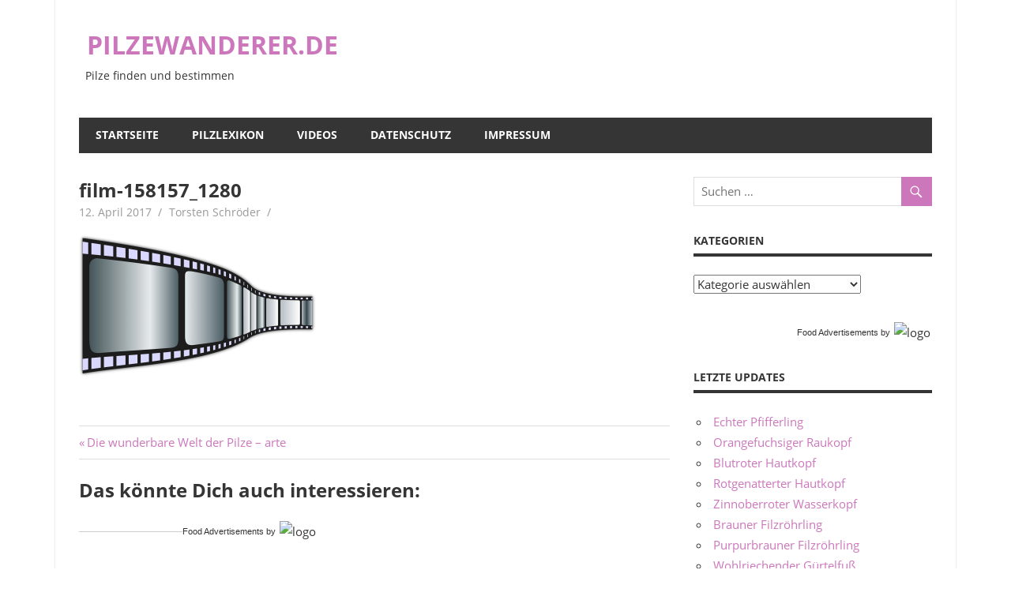

--- FILE ---
content_type: text/html; charset=UTF-8
request_url: https://www.pilzewanderer.de/die-wunderbare-welt-der-pilze-arte/film-158157_1280/
body_size: 13071
content:
<!DOCTYPE html>
<html lang="de">

<head>
<meta charset="UTF-8">
<meta name="viewport" content="width=device-width, initial-scale=1">
<link rel="profile" href="http://gmpg.org/xfn/11">
<link rel="pingback" href="https://www.pilzewanderer.de/xmlrpc.php">

<meta name='robots' content='index, follow, max-image-preview:large, max-snippet:-1, max-video-preview:-1' />

	<!-- This site is optimized with the Yoast SEO plugin v20.6 - https://yoast.com/wordpress/plugins/seo/ -->
	<title>film-158157_1280 - PILZEWANDERER.DE</title>
	<link rel="canonical" href="https://www.pilzewanderer.de/die-wunderbare-welt-der-pilze-arte/film-158157_1280/" />
	<meta property="og:locale" content="de_DE" />
	<meta property="og:type" content="article" />
	<meta property="og:title" content="film-158157_1280 - PILZEWANDERER.DE" />
	<meta property="og:url" content="https://www.pilzewanderer.de/die-wunderbare-welt-der-pilze-arte/film-158157_1280/" />
	<meta property="og:site_name" content="PILZEWANDERER.DE" />
	<meta property="og:image" content="https://www.pilzewanderer.de/die-wunderbare-welt-der-pilze-arte/film-158157_1280" />
	<meta property="og:image:width" content="1280" />
	<meta property="og:image:height" content="830" />
	<meta property="og:image:type" content="image/png" />
	<meta name="twitter:card" content="summary_large_image" />
	<script type="application/ld+json" class="yoast-schema-graph">{"@context":"https://schema.org","@graph":[{"@type":"WebPage","@id":"https://www.pilzewanderer.de/die-wunderbare-welt-der-pilze-arte/film-158157_1280/","url":"https://www.pilzewanderer.de/die-wunderbare-welt-der-pilze-arte/film-158157_1280/","name":"film-158157_1280 - PILZEWANDERER.DE","isPartOf":{"@id":"https://www.pilzewanderer.de/#website"},"primaryImageOfPage":{"@id":"https://www.pilzewanderer.de/die-wunderbare-welt-der-pilze-arte/film-158157_1280/#primaryimage"},"image":{"@id":"https://www.pilzewanderer.de/die-wunderbare-welt-der-pilze-arte/film-158157_1280/#primaryimage"},"thumbnailUrl":"https://www.pilzewanderer.de/wp-content/uploads/2017/04/film-158157_1280.png","datePublished":"2017-04-12T13:09:07+00:00","dateModified":"2017-04-12T13:09:07+00:00","breadcrumb":{"@id":"https://www.pilzewanderer.de/die-wunderbare-welt-der-pilze-arte/film-158157_1280/#breadcrumb"},"inLanguage":"de","potentialAction":[{"@type":"ReadAction","target":["https://www.pilzewanderer.de/die-wunderbare-welt-der-pilze-arte/film-158157_1280/"]}]},{"@type":"ImageObject","inLanguage":"de","@id":"https://www.pilzewanderer.de/die-wunderbare-welt-der-pilze-arte/film-158157_1280/#primaryimage","url":"https://www.pilzewanderer.de/wp-content/uploads/2017/04/film-158157_1280.png","contentUrl":"https://www.pilzewanderer.de/wp-content/uploads/2017/04/film-158157_1280.png","width":1280,"height":830},{"@type":"BreadcrumbList","@id":"https://www.pilzewanderer.de/die-wunderbare-welt-der-pilze-arte/film-158157_1280/#breadcrumb","itemListElement":[{"@type":"ListItem","position":1,"name":"Startseite","item":"https://www.pilzewanderer.de/"},{"@type":"ListItem","position":2,"name":"Die wunderbare Welt der Pilze &#8211; arte","item":"https://www.pilzewanderer.de/die-wunderbare-welt-der-pilze-arte/"},{"@type":"ListItem","position":3,"name":"film-158157_1280"}]},{"@type":"WebSite","@id":"https://www.pilzewanderer.de/#website","url":"https://www.pilzewanderer.de/","name":"PILZEWANDERER.DE","description":"Pilze finden und bestimmen","potentialAction":[{"@type":"SearchAction","target":{"@type":"EntryPoint","urlTemplate":"https://www.pilzewanderer.de/?s={search_term_string}"},"query-input":"required name=search_term_string"}],"inLanguage":"de"}]}</script>
	<!-- / Yoast SEO plugin. -->


<link rel='dns-prefetch' href='//www.youtube.com' />
<link rel='dns-prefetch' href='//s.w.org' />
<link rel="alternate" type="application/rss+xml" title="PILZEWANDERER.DE &raquo; Feed" href="https://www.pilzewanderer.de/feed/" />
<link rel="alternate" type="application/rss+xml" title="PILZEWANDERER.DE &raquo; Kommentar-Feed" href="https://www.pilzewanderer.de/comments/feed/" />
<link rel="alternate" type="application/rss+xml" title="PILZEWANDERER.DE &raquo; Kommentar-Feed zu film-158157_1280" href="https://www.pilzewanderer.de/die-wunderbare-welt-der-pilze-arte/film-158157_1280/feed/" />
<script type="text/javascript">
window._wpemojiSettings = {"baseUrl":"https:\/\/s.w.org\/images\/core\/emoji\/14.0.0\/72x72\/","ext":".png","svgUrl":"https:\/\/s.w.org\/images\/core\/emoji\/14.0.0\/svg\/","svgExt":".svg","source":{"concatemoji":"https:\/\/www.pilzewanderer.de\/wp-includes\/js\/wp-emoji-release.min.js?ver=6.0.11"}};
/*! This file is auto-generated */
!function(e,a,t){var n,r,o,i=a.createElement("canvas"),p=i.getContext&&i.getContext("2d");function s(e,t){var a=String.fromCharCode,e=(p.clearRect(0,0,i.width,i.height),p.fillText(a.apply(this,e),0,0),i.toDataURL());return p.clearRect(0,0,i.width,i.height),p.fillText(a.apply(this,t),0,0),e===i.toDataURL()}function c(e){var t=a.createElement("script");t.src=e,t.defer=t.type="text/javascript",a.getElementsByTagName("head")[0].appendChild(t)}for(o=Array("flag","emoji"),t.supports={everything:!0,everythingExceptFlag:!0},r=0;r<o.length;r++)t.supports[o[r]]=function(e){if(!p||!p.fillText)return!1;switch(p.textBaseline="top",p.font="600 32px Arial",e){case"flag":return s([127987,65039,8205,9895,65039],[127987,65039,8203,9895,65039])?!1:!s([55356,56826,55356,56819],[55356,56826,8203,55356,56819])&&!s([55356,57332,56128,56423,56128,56418,56128,56421,56128,56430,56128,56423,56128,56447],[55356,57332,8203,56128,56423,8203,56128,56418,8203,56128,56421,8203,56128,56430,8203,56128,56423,8203,56128,56447]);case"emoji":return!s([129777,127995,8205,129778,127999],[129777,127995,8203,129778,127999])}return!1}(o[r]),t.supports.everything=t.supports.everything&&t.supports[o[r]],"flag"!==o[r]&&(t.supports.everythingExceptFlag=t.supports.everythingExceptFlag&&t.supports[o[r]]);t.supports.everythingExceptFlag=t.supports.everythingExceptFlag&&!t.supports.flag,t.DOMReady=!1,t.readyCallback=function(){t.DOMReady=!0},t.supports.everything||(n=function(){t.readyCallback()},a.addEventListener?(a.addEventListener("DOMContentLoaded",n,!1),e.addEventListener("load",n,!1)):(e.attachEvent("onload",n),a.attachEvent("onreadystatechange",function(){"complete"===a.readyState&&t.readyCallback()})),(e=t.source||{}).concatemoji?c(e.concatemoji):e.wpemoji&&e.twemoji&&(c(e.twemoji),c(e.wpemoji)))}(window,document,window._wpemojiSettings);
</script>
<style type="text/css">
img.wp-smiley,
img.emoji {
	display: inline !important;
	border: none !important;
	box-shadow: none !important;
	height: 1em !important;
	width: 1em !important;
	margin: 0 0.07em !important;
	vertical-align: -0.1em !important;
	background: none !important;
	padding: 0 !important;
}
</style>
	<link rel='stylesheet' id='beetle-custom-fonts-css'  href='https://www.pilzewanderer.de/wp-content/themes/beetle/assets/css/custom-fonts.css?ver=20180413' type='text/css' media='all' />
<link rel='stylesheet' id='wp-block-library-css'  href='https://www.pilzewanderer.de/wp-includes/css/dist/block-library/style.min.css?ver=6.0.11' type='text/css' media='all' />
<link rel='stylesheet' id='wpda_youtube_gutenberg_css-css'  href='https://www.pilzewanderer.de/wp-content/plugins/youtube-video-player/admin/gutenberg/style.css?ver=6.0.11' type='text/css' media='all' />
<style id='global-styles-inline-css' type='text/css'>
body{--wp--preset--color--black: #353535;--wp--preset--color--cyan-bluish-gray: #abb8c3;--wp--preset--color--white: #ffffff;--wp--preset--color--pale-pink: #f78da7;--wp--preset--color--vivid-red: #cf2e2e;--wp--preset--color--luminous-vivid-orange: #ff6900;--wp--preset--color--luminous-vivid-amber: #fcb900;--wp--preset--color--light-green-cyan: #7bdcb5;--wp--preset--color--vivid-green-cyan: #00d084;--wp--preset--color--pale-cyan-blue: #8ed1fc;--wp--preset--color--vivid-cyan-blue: #0693e3;--wp--preset--color--vivid-purple: #9b51e0;--wp--preset--color--primary: #cc77bb;--wp--preset--color--light-gray: #f0f0f0;--wp--preset--color--dark-gray: #777777;--wp--preset--gradient--vivid-cyan-blue-to-vivid-purple: linear-gradient(135deg,rgba(6,147,227,1) 0%,rgb(155,81,224) 100%);--wp--preset--gradient--light-green-cyan-to-vivid-green-cyan: linear-gradient(135deg,rgb(122,220,180) 0%,rgb(0,208,130) 100%);--wp--preset--gradient--luminous-vivid-amber-to-luminous-vivid-orange: linear-gradient(135deg,rgba(252,185,0,1) 0%,rgba(255,105,0,1) 100%);--wp--preset--gradient--luminous-vivid-orange-to-vivid-red: linear-gradient(135deg,rgba(255,105,0,1) 0%,rgb(207,46,46) 100%);--wp--preset--gradient--very-light-gray-to-cyan-bluish-gray: linear-gradient(135deg,rgb(238,238,238) 0%,rgb(169,184,195) 100%);--wp--preset--gradient--cool-to-warm-spectrum: linear-gradient(135deg,rgb(74,234,220) 0%,rgb(151,120,209) 20%,rgb(207,42,186) 40%,rgb(238,44,130) 60%,rgb(251,105,98) 80%,rgb(254,248,76) 100%);--wp--preset--gradient--blush-light-purple: linear-gradient(135deg,rgb(255,206,236) 0%,rgb(152,150,240) 100%);--wp--preset--gradient--blush-bordeaux: linear-gradient(135deg,rgb(254,205,165) 0%,rgb(254,45,45) 50%,rgb(107,0,62) 100%);--wp--preset--gradient--luminous-dusk: linear-gradient(135deg,rgb(255,203,112) 0%,rgb(199,81,192) 50%,rgb(65,88,208) 100%);--wp--preset--gradient--pale-ocean: linear-gradient(135deg,rgb(255,245,203) 0%,rgb(182,227,212) 50%,rgb(51,167,181) 100%);--wp--preset--gradient--electric-grass: linear-gradient(135deg,rgb(202,248,128) 0%,rgb(113,206,126) 100%);--wp--preset--gradient--midnight: linear-gradient(135deg,rgb(2,3,129) 0%,rgb(40,116,252) 100%);--wp--preset--duotone--dark-grayscale: url('#wp-duotone-dark-grayscale');--wp--preset--duotone--grayscale: url('#wp-duotone-grayscale');--wp--preset--duotone--purple-yellow: url('#wp-duotone-purple-yellow');--wp--preset--duotone--blue-red: url('#wp-duotone-blue-red');--wp--preset--duotone--midnight: url('#wp-duotone-midnight');--wp--preset--duotone--magenta-yellow: url('#wp-duotone-magenta-yellow');--wp--preset--duotone--purple-green: url('#wp-duotone-purple-green');--wp--preset--duotone--blue-orange: url('#wp-duotone-blue-orange');--wp--preset--font-size--small: 13px;--wp--preset--font-size--medium: 20px;--wp--preset--font-size--large: 36px;--wp--preset--font-size--x-large: 42px;}.has-black-color{color: var(--wp--preset--color--black) !important;}.has-cyan-bluish-gray-color{color: var(--wp--preset--color--cyan-bluish-gray) !important;}.has-white-color{color: var(--wp--preset--color--white) !important;}.has-pale-pink-color{color: var(--wp--preset--color--pale-pink) !important;}.has-vivid-red-color{color: var(--wp--preset--color--vivid-red) !important;}.has-luminous-vivid-orange-color{color: var(--wp--preset--color--luminous-vivid-orange) !important;}.has-luminous-vivid-amber-color{color: var(--wp--preset--color--luminous-vivid-amber) !important;}.has-light-green-cyan-color{color: var(--wp--preset--color--light-green-cyan) !important;}.has-vivid-green-cyan-color{color: var(--wp--preset--color--vivid-green-cyan) !important;}.has-pale-cyan-blue-color{color: var(--wp--preset--color--pale-cyan-blue) !important;}.has-vivid-cyan-blue-color{color: var(--wp--preset--color--vivid-cyan-blue) !important;}.has-vivid-purple-color{color: var(--wp--preset--color--vivid-purple) !important;}.has-black-background-color{background-color: var(--wp--preset--color--black) !important;}.has-cyan-bluish-gray-background-color{background-color: var(--wp--preset--color--cyan-bluish-gray) !important;}.has-white-background-color{background-color: var(--wp--preset--color--white) !important;}.has-pale-pink-background-color{background-color: var(--wp--preset--color--pale-pink) !important;}.has-vivid-red-background-color{background-color: var(--wp--preset--color--vivid-red) !important;}.has-luminous-vivid-orange-background-color{background-color: var(--wp--preset--color--luminous-vivid-orange) !important;}.has-luminous-vivid-amber-background-color{background-color: var(--wp--preset--color--luminous-vivid-amber) !important;}.has-light-green-cyan-background-color{background-color: var(--wp--preset--color--light-green-cyan) !important;}.has-vivid-green-cyan-background-color{background-color: var(--wp--preset--color--vivid-green-cyan) !important;}.has-pale-cyan-blue-background-color{background-color: var(--wp--preset--color--pale-cyan-blue) !important;}.has-vivid-cyan-blue-background-color{background-color: var(--wp--preset--color--vivid-cyan-blue) !important;}.has-vivid-purple-background-color{background-color: var(--wp--preset--color--vivid-purple) !important;}.has-black-border-color{border-color: var(--wp--preset--color--black) !important;}.has-cyan-bluish-gray-border-color{border-color: var(--wp--preset--color--cyan-bluish-gray) !important;}.has-white-border-color{border-color: var(--wp--preset--color--white) !important;}.has-pale-pink-border-color{border-color: var(--wp--preset--color--pale-pink) !important;}.has-vivid-red-border-color{border-color: var(--wp--preset--color--vivid-red) !important;}.has-luminous-vivid-orange-border-color{border-color: var(--wp--preset--color--luminous-vivid-orange) !important;}.has-luminous-vivid-amber-border-color{border-color: var(--wp--preset--color--luminous-vivid-amber) !important;}.has-light-green-cyan-border-color{border-color: var(--wp--preset--color--light-green-cyan) !important;}.has-vivid-green-cyan-border-color{border-color: var(--wp--preset--color--vivid-green-cyan) !important;}.has-pale-cyan-blue-border-color{border-color: var(--wp--preset--color--pale-cyan-blue) !important;}.has-vivid-cyan-blue-border-color{border-color: var(--wp--preset--color--vivid-cyan-blue) !important;}.has-vivid-purple-border-color{border-color: var(--wp--preset--color--vivid-purple) !important;}.has-vivid-cyan-blue-to-vivid-purple-gradient-background{background: var(--wp--preset--gradient--vivid-cyan-blue-to-vivid-purple) !important;}.has-light-green-cyan-to-vivid-green-cyan-gradient-background{background: var(--wp--preset--gradient--light-green-cyan-to-vivid-green-cyan) !important;}.has-luminous-vivid-amber-to-luminous-vivid-orange-gradient-background{background: var(--wp--preset--gradient--luminous-vivid-amber-to-luminous-vivid-orange) !important;}.has-luminous-vivid-orange-to-vivid-red-gradient-background{background: var(--wp--preset--gradient--luminous-vivid-orange-to-vivid-red) !important;}.has-very-light-gray-to-cyan-bluish-gray-gradient-background{background: var(--wp--preset--gradient--very-light-gray-to-cyan-bluish-gray) !important;}.has-cool-to-warm-spectrum-gradient-background{background: var(--wp--preset--gradient--cool-to-warm-spectrum) !important;}.has-blush-light-purple-gradient-background{background: var(--wp--preset--gradient--blush-light-purple) !important;}.has-blush-bordeaux-gradient-background{background: var(--wp--preset--gradient--blush-bordeaux) !important;}.has-luminous-dusk-gradient-background{background: var(--wp--preset--gradient--luminous-dusk) !important;}.has-pale-ocean-gradient-background{background: var(--wp--preset--gradient--pale-ocean) !important;}.has-electric-grass-gradient-background{background: var(--wp--preset--gradient--electric-grass) !important;}.has-midnight-gradient-background{background: var(--wp--preset--gradient--midnight) !important;}.has-small-font-size{font-size: var(--wp--preset--font-size--small) !important;}.has-medium-font-size{font-size: var(--wp--preset--font-size--medium) !important;}.has-large-font-size{font-size: var(--wp--preset--font-size--large) !important;}.has-x-large-font-size{font-size: var(--wp--preset--font-size--x-large) !important;}
</style>
<link rel='stylesheet' id='beetle-stylesheet-css'  href='https://www.pilzewanderer.de/wp-content/themes/beetle/style.css?ver=1.6.5' type='text/css' media='all' />
<link rel='stylesheet' id='genericons-css'  href='https://www.pilzewanderer.de/wp-content/themes/beetle/assets/genericons/genericons.css?ver=3.4.1' type='text/css' media='all' />
<link rel='stylesheet' id='dashicons-css'  href='https://www.pilzewanderer.de/wp-includes/css/dashicons.min.css?ver=6.0.11' type='text/css' media='all' />
<link rel='stylesheet' id='thickbox-css'  href='https://www.pilzewanderer.de/wp-includes/js/thickbox/thickbox.css?ver=6.0.11' type='text/css' media='all' />
<link rel='stylesheet' id='front_end_youtube_style-css'  href='https://www.pilzewanderer.de/wp-content/plugins/youtube-video-player/front_end/styles/baze_styles_youtube.css?ver=6.0.11' type='text/css' media='all' />
<!--n2css--><!--n2js--><script>window.gdprAppliesGlobally=true;if(!("cmp_id" in window)||window.cmp_id<1){window.cmp_id=0}if(!("cmp_cdid" in window)){window.cmp_cdid="bc167562a6f5"}if(!("cmp_params" in window)){window.cmp_params=""}if(!("cmp_host" in window)){window.cmp_host="delivery.consentmanager.net"}if(!("cmp_cdn" in window)){window.cmp_cdn="cdn.consentmanager.net"}if(!("cmp_proto" in window)){window.cmp_proto="https:"}if(!("cmp_codesrc" in window)){window.cmp_codesrc="10"}window.cmp_getsupportedLangs=function(){var b=["DE","EN","FR","IT","NO","DA","FI","ES","PT","RO","BG","ET","EL","GA","HR","LV","LT","MT","NL","PL","SV","SK","SL","CS","HU","RU","SR","ZH","TR","UK","AR","BS"];if("cmp_customlanguages" in window){for(var a=0;a<window.cmp_customlanguages.length;a++){b.push(window.cmp_customlanguages[a].l.toUpperCase())}}return b};window.cmp_getRTLLangs=function(){var a=["AR"];if("cmp_customlanguages" in window){for(var b=0;b<window.cmp_customlanguages.length;b++){if("r" in window.cmp_customlanguages[b]&&window.cmp_customlanguages[b].r){a.push(window.cmp_customlanguages[b].l)}}}return a};window.cmp_getlang=function(j){if(typeof(j)!="boolean"){j=true}if(j&&typeof(cmp_getlang.usedlang)=="string"&&cmp_getlang.usedlang!==""){return cmp_getlang.usedlang}var g=window.cmp_getsupportedLangs();var c=[];var f=location.hash;var e=location.search;var a="languages" in navigator?navigator.languages:[];if(f.indexOf("cmplang=")!=-1){c.push(f.substr(f.indexOf("cmplang=")+8,2).toUpperCase())}else{if(e.indexOf("cmplang=")!=-1){c.push(e.substr(e.indexOf("cmplang=")+8,2).toUpperCase())}else{if("cmp_setlang" in window&&window.cmp_setlang!=""){c.push(window.cmp_setlang.toUpperCase())}else{if(a.length>0){for(var d=0;d<a.length;d++){c.push(a[d])}}}}}if("language" in navigator){c.push(navigator.language)}if("userLanguage" in navigator){c.push(navigator.userLanguage)}var h="";for(var d=0;d<c.length;d++){var b=c[d].toUpperCase();if(g.indexOf(b)!=-1){h=b;break}if(b.indexOf("-")!=-1){b=b.substr(0,2)}if(g.indexOf(b)!=-1){h=b;break}}if(h==""&&typeof(cmp_getlang.defaultlang)=="string"&&cmp_getlang.defaultlang!==""){return cmp_getlang.defaultlang}else{if(h==""){h="EN"}}h=h.toUpperCase();return h};(function(){var n=document;var p=n.getElementsByTagName;var q=window;var f="";var b="_en";if("cmp_getlang" in q){f=q.cmp_getlang().toLowerCase();if("cmp_customlanguages" in q){for(var h=0;h<q.cmp_customlanguages.length;h++){if(q.cmp_customlanguages[h].l.toUpperCase()==f.toUpperCase()){f="en";break}}}b="_"+f}function g(i,e){var t="";i+="=";var s=i.length;var d=location;if(d.hash.indexOf(i)!=-1){t=d.hash.substr(d.hash.indexOf(i)+s,9999)}else{if(d.search.indexOf(i)!=-1){t=d.search.substr(d.search.indexOf(i)+s,9999)}else{return e}}if(t.indexOf("&")!=-1){t=t.substr(0,t.indexOf("&"))}return t}var j=("cmp_proto" in q)?q.cmp_proto:"https:";if(j!="http:"&&j!="https:"){j="https:"}var k=("cmp_ref" in q)?q.cmp_ref:location.href;var r=n.createElement("script");r.setAttribute("data-cmp-ab","1");var c=g("cmpdesign","cmp_design" in q?q.cmp_design:"");var a=g("cmpregulationkey","cmp_regulationkey" in q?q.cmp_regulationkey:"");var o=g("cmpatt","cmp_att" in q?q.cmp_att:"");r.src=j+"//"+q.cmp_host+"/delivery/cmp.php?"+("cmp_id" in q&&q.cmp_id>0?"id="+q.cmp_id:"")+("cmp_cdid" in q?"&cdid="+q.cmp_cdid:"")+"&h="+encodeURIComponent(k)+(c!=""?"&cmpdesign="+encodeURIComponent(c):"")+(a!=""?"&cmpregulationkey="+encodeURIComponent(a):"")+(o!=""?"&cmpatt="+encodeURIComponent(o):"")+("cmp_params" in q?"&"+q.cmp_params:"")+(n.cookie.length>0?"&__cmpfcc=1":"")+"&l="+f.toLowerCase()+"&o="+(new Date()).getTime();r.type="text/javascript";r.async=true;if(n.currentScript&&n.currentScript.parentElement){n.currentScript.parentElement.appendChild(r)}else{if(n.body){n.body.appendChild(r)}else{var m=p("body");if(m.length==0){m=p("div")}if(m.length==0){m=p("span")}if(m.length==0){m=p("ins")}if(m.length==0){m=p("script")}if(m.length==0){m=p("head")}if(m.length>0){m[0].appendChild(r)}}}var r=n.createElement("script");r.src=j+"//"+q.cmp_cdn+"/delivery/js/cmp"+b+".min.js";r.type="text/javascript";r.setAttribute("data-cmp-ab","1");r.async=true;if(n.currentScript&&n.currentScript.parentElement){n.currentScript.parentElement.appendChild(r)}else{if(n.body){n.body.appendChild(r)}else{var m=p("body");if(m.length==0){m=p("div")}if(m.length==0){m=p("span")}if(m.length==0){m=p("ins")}if(m.length==0){m=p("script")}if(m.length==0){m=p("head")}if(m.length>0){m[0].appendChild(r)}}}})();window.cmp_addFrame=function(b){if(!window.frames[b]){if(document.body){var a=document.createElement("iframe");a.style.cssText="display:none";if("cmp_cdn" in window&&"cmp_ultrablocking" in window&&window.cmp_ultrablocking>0){a.src="//"+window.cmp_cdn+"/delivery/empty.html"}a.name=b;document.body.appendChild(a)}else{window.setTimeout(window.cmp_addFrame,10,b)}}};window.cmp_rc=function(h){var b=document.cookie;var f="";var d=0;while(b!=""&&d<100){d++;while(b.substr(0,1)==" "){b=b.substr(1,b.length)}var g=b.substring(0,b.indexOf("="));if(b.indexOf(";")!=-1){var c=b.substring(b.indexOf("=")+1,b.indexOf(";"))}else{var c=b.substr(b.indexOf("=")+1,b.length)}if(h==g){f=c}var e=b.indexOf(";")+1;if(e==0){e=b.length}b=b.substring(e,b.length)}return(f)};window.cmp_stub=function(){var a=arguments;__cmp.a=__cmp.a||[];if(!a.length){return __cmp.a}else{if(a[0]==="ping"){if(a[1]===2){a[2]({gdprApplies:gdprAppliesGlobally,cmpLoaded:false,cmpStatus:"stub",displayStatus:"hidden",apiVersion:"2.0",cmpId:31},true)}else{a[2](false,true)}}else{if(a[0]==="getUSPData"){a[2]({version:1,uspString:window.cmp_rc("")},true)}else{if(a[0]==="getTCData"){__cmp.a.push([].slice.apply(a))}else{if(a[0]==="addEventListener"||a[0]==="removeEventListener"){__cmp.a.push([].slice.apply(a))}else{if(a.length==4&&a[3]===false){a[2]({},false)}else{__cmp.a.push([].slice.apply(a))}}}}}}};window.cmp_gppstub=function(){var a=arguments;__gpp.q=__gpp.q||[];if(!a.length){return __gpp.q}var g=a[0];var f=a.length>1?a[1]:null;var e=a.length>2?a[2]:null;if(g==="ping"){return{gppVersion:"1.0",cmpStatus:"stub",cmpDisplayStatus:"hidden",apiSupport:["tcfeuv2","tcfva","usnat"],currentAPI:"",cmpId:31}}else{if(g==="addEventListener"){__gpp.e=__gpp.e||[];if(!("lastId" in __gpp)){__gpp.lastId=0}__gpp.lastId++;var c=__gpp.lastId;__gpp.e.push({id:c,callback:f});return{eventName:"listenerRegistered",listenerId:c,data:true,pingData:{gppVersion:"1.0",cmpStatus:"stub",cmpDisplayStatus:"hidden",apiSupport:[],currentAPI:"",cmpId:31}}}else{if(g==="removeEventListener"){var h=false;__gpp.e=__gpp.e||[];for(var d=0;d<__gpp.e.length;d++){if(__gpp.e[d].id==e){__gpp.e[d].splice(d,1);h=true;break}}return{eventName:"listenerRemoved",listenerId:e,data:h}}else{if(g==="hasSection"||g==="getSection"||g==="getField"||g==="getGPPString"){return null}else{__gpp.q.push([].slice.apply(a))}}}}};window.cmp_msghandler=function(d){var a=typeof d.data==="string";try{var c=a?JSON.parse(d.data):d.data}catch(f){var c=null}if(typeof(c)==="object"&&c!==null&&"__cmpCall" in c){var b=c.__cmpCall;window.__cmp(b.command,b.parameter,function(h,g){var e={__cmpReturn:{returnValue:h,success:g,callId:b.callId}};d.source.postMessage(a?JSON.stringify(e):e,"*")})}if(typeof(c)==="object"&&c!==null&&"__uspapiCall" in c){var b=c.__uspapiCall;window.__uspapi(b.command,b.version,function(h,g){var e={__uspapiReturn:{returnValue:h,success:g,callId:b.callId}};d.source.postMessage(a?JSON.stringify(e):e,"*")})}if(typeof(c)==="object"&&c!==null&&"__tcfapiCall" in c){var b=c.__tcfapiCall;window.__tcfapi(b.command,b.version,function(h,g){var e={__tcfapiReturn:{returnValue:h,success:g,callId:b.callId}};d.source.postMessage(a?JSON.stringify(e):e,"*")},b.parameter)}if(typeof(c)==="object"&&c!==null&&"__gppCall" in c){var b=c.__gppCall;window.__gpp(b.command,function(h,g){var e={__gppReturn:{returnValue:h,success:g,callId:b.callId}};d.source.postMessage(a?JSON.stringify(e):e,"*")},b.parameter,"version" in b?b.version:1)}};window.cmp_setStub=function(a){if(!(a in window)||(typeof(window[a])!=="function"&&typeof(window[a])!=="object"&&(typeof(window[a])==="undefined"||window[a]!==null))){window[a]=window.cmp_stub;window[a].msgHandler=window.cmp_msghandler;window.addEventListener("message",window.cmp_msghandler,false)}};window.cmp_setGppStub=function(a){if(!(a in window)||(typeof(window[a])!=="function"&&typeof(window[a])!=="object"&&(typeof(window[a])==="undefined"||window[a]!==null))){window[a]=window.cmp_gppstub;window[a].msgHandler=window.cmp_msghandler;window.addEventListener("message",window.cmp_msghandler,false)}};window.cmp_addFrame("__cmpLocator");if(!("cmp_disableusp" in window)||!window.cmp_disableusp){window.cmp_addFrame("__uspapiLocator")}if(!("cmp_disabletcf" in window)||!window.cmp_disabletcf){window.cmp_addFrame("__tcfapiLocator")}if(!("cmp_disablegpp" in window)||!window.cmp_disablegpp){window.cmp_addFrame("__gppLocator")}window.cmp_setStub("__cmp");if(!("cmp_disabletcf" in window)||!window.cmp_disabletcf){window.cmp_setStub("__tcfapi")}if(!("cmp_disableusp" in window)||!window.cmp_disableusp){window.cmp_setStub("__uspapi")}if(!("cmp_disablegpp" in window)||!window.cmp_disablegpp){window.cmp_setGppStub("__gpp")};</script><!--[if lt IE 9]>
<script type='text/javascript' src='https://www.pilzewanderer.de/wp-content/themes/beetle/assets/js/html5shiv.min.js?ver=3.7.3' id='html5shiv-js'></script>
<![endif]-->
<script type='text/javascript' src='https://www.pilzewanderer.de/wp-includes/js/jquery/jquery.min.js?ver=3.6.0' id='jquery-core-js'></script>
<script type='text/javascript' src='https://www.pilzewanderer.de/wp-includes/js/jquery/jquery-migrate.min.js?ver=3.3.2' id='jquery-migrate-js'></script>
<script type='text/javascript' id='beetle-jquery-navigation-js-extra'>
/* <![CDATA[ */
var beetle_menu_title = "Men\u00fc";
/* ]]> */
</script>
<script type='text/javascript' src='https://www.pilzewanderer.de/wp-content/themes/beetle/assets/js/navigation.js?ver=20160719' id='beetle-jquery-navigation-js'></script>
<script type='text/javascript' src='https://www.pilzewanderer.de/wp-content/plugins/youtube-video-player/front_end/scripts/youtube_embed_front_end.js?ver=6.0.11' id='youtube_front_end_api_js-js'></script>
<script type='text/javascript' src='https://www.youtube.com/iframe_api?ver=6.0.11' id='youtube_api_js-js'></script>
<link rel="https://api.w.org/" href="https://www.pilzewanderer.de/wp-json/" /><link rel="alternate" type="application/json" href="https://www.pilzewanderer.de/wp-json/wp/v2/media/813" /><link rel="EditURI" type="application/rsd+xml" title="RSD" href="https://www.pilzewanderer.de/xmlrpc.php?rsd" />
<link rel="wlwmanifest" type="application/wlwmanifest+xml" href="https://www.pilzewanderer.de/wp-includes/wlwmanifest.xml" /> 
<meta name="generator" content="WordPress 6.0.11" />
<link rel='shortlink' href='https://www.pilzewanderer.de/?p=813' />
<link rel="alternate" type="application/json+oembed" href="https://www.pilzewanderer.de/wp-json/oembed/1.0/embed?url=https%3A%2F%2Fwww.pilzewanderer.de%2Fdie-wunderbare-welt-der-pilze-arte%2Ffilm-158157_1280%2F" />
<link rel="alternate" type="text/xml+oembed" href="https://www.pilzewanderer.de/wp-json/oembed/1.0/embed?url=https%3A%2F%2Fwww.pilzewanderer.de%2Fdie-wunderbare-welt-der-pilze-arte%2Ffilm-158157_1280%2F&#038;format=xml" />

<link rel="stylesheet" href="https://www.pilzewanderer.de/wp-content/plugins/count-per-day/counter.css" type="text/css" />
<style type="text/css">.recentcomments a{display:inline !important;padding:0 !important;margin:0 !important;}</style>		<style type="text/css" id="wp-custom-css">
			#HalfpageCT{
       position: absolute;
       top: 0px;
       left: 0px;
       width: 100%;
       height: 0px;
       }	

       #HalfpageCT>div {
       margin: auto;
       width: 0px;
       height: 0px;
       }

	#Halfpage {
	position: relative;
	top: 50px;
	width: 300px;
	left: 570px;
}		</style>
			
<script type="text/javascript">
    function mga() {
        setTimeout(function() {
            adition.srq.push(function(api) {
                api.load(MGA_presentSlots).completeRendering();
            });
            mga();
        }, 35000);
    }
    document.addEventListener("DOMContentLoaded", mga);
</script>

<script defer type="text/javascript" src="//bcdn.grmtas.com/pub/ga_pub_18630.js"></script>	
	
<div id="76146-6"><script src="//ads.themoneytizer.com/s/gen.js?type=6"></script><script src="//ads.themoneytizer.com/s/requestform.js?siteId=76146&formatId=6" ></script></div>
<div id="76146-11"><script src="//ads.themoneytizer.com/s/gen.js?type=11"></script><script src="//ads.themoneytizer.com/s/requestform.js?siteId=76146&formatId=11"></script></div>
	
</head>

<body class="attachment attachment-template-default single single-attachment postid-813 attachmentid-813 attachment-png wp-embed-responsive">
	


	
	
<svg xmlns="http://www.w3.org/2000/svg" viewBox="0 0 0 0" width="0" height="0" focusable="false" role="none" style="visibility: hidden; position: absolute; left: -9999px; overflow: hidden;" ><defs><filter id="wp-duotone-dark-grayscale"><feColorMatrix color-interpolation-filters="sRGB" type="matrix" values=" .299 .587 .114 0 0 .299 .587 .114 0 0 .299 .587 .114 0 0 .299 .587 .114 0 0 " /><feComponentTransfer color-interpolation-filters="sRGB" ><feFuncR type="table" tableValues="0 0.49803921568627" /><feFuncG type="table" tableValues="0 0.49803921568627" /><feFuncB type="table" tableValues="0 0.49803921568627" /><feFuncA type="table" tableValues="1 1" /></feComponentTransfer><feComposite in2="SourceGraphic" operator="in" /></filter></defs></svg><svg xmlns="http://www.w3.org/2000/svg" viewBox="0 0 0 0" width="0" height="0" focusable="false" role="none" style="visibility: hidden; position: absolute; left: -9999px; overflow: hidden;" ><defs><filter id="wp-duotone-grayscale"><feColorMatrix color-interpolation-filters="sRGB" type="matrix" values=" .299 .587 .114 0 0 .299 .587 .114 0 0 .299 .587 .114 0 0 .299 .587 .114 0 0 " /><feComponentTransfer color-interpolation-filters="sRGB" ><feFuncR type="table" tableValues="0 1" /><feFuncG type="table" tableValues="0 1" /><feFuncB type="table" tableValues="0 1" /><feFuncA type="table" tableValues="1 1" /></feComponentTransfer><feComposite in2="SourceGraphic" operator="in" /></filter></defs></svg><svg xmlns="http://www.w3.org/2000/svg" viewBox="0 0 0 0" width="0" height="0" focusable="false" role="none" style="visibility: hidden; position: absolute; left: -9999px; overflow: hidden;" ><defs><filter id="wp-duotone-purple-yellow"><feColorMatrix color-interpolation-filters="sRGB" type="matrix" values=" .299 .587 .114 0 0 .299 .587 .114 0 0 .299 .587 .114 0 0 .299 .587 .114 0 0 " /><feComponentTransfer color-interpolation-filters="sRGB" ><feFuncR type="table" tableValues="0.54901960784314 0.98823529411765" /><feFuncG type="table" tableValues="0 1" /><feFuncB type="table" tableValues="0.71764705882353 0.25490196078431" /><feFuncA type="table" tableValues="1 1" /></feComponentTransfer><feComposite in2="SourceGraphic" operator="in" /></filter></defs></svg><svg xmlns="http://www.w3.org/2000/svg" viewBox="0 0 0 0" width="0" height="0" focusable="false" role="none" style="visibility: hidden; position: absolute; left: -9999px; overflow: hidden;" ><defs><filter id="wp-duotone-blue-red"><feColorMatrix color-interpolation-filters="sRGB" type="matrix" values=" .299 .587 .114 0 0 .299 .587 .114 0 0 .299 .587 .114 0 0 .299 .587 .114 0 0 " /><feComponentTransfer color-interpolation-filters="sRGB" ><feFuncR type="table" tableValues="0 1" /><feFuncG type="table" tableValues="0 0.27843137254902" /><feFuncB type="table" tableValues="0.5921568627451 0.27843137254902" /><feFuncA type="table" tableValues="1 1" /></feComponentTransfer><feComposite in2="SourceGraphic" operator="in" /></filter></defs></svg><svg xmlns="http://www.w3.org/2000/svg" viewBox="0 0 0 0" width="0" height="0" focusable="false" role="none" style="visibility: hidden; position: absolute; left: -9999px; overflow: hidden;" ><defs><filter id="wp-duotone-midnight"><feColorMatrix color-interpolation-filters="sRGB" type="matrix" values=" .299 .587 .114 0 0 .299 .587 .114 0 0 .299 .587 .114 0 0 .299 .587 .114 0 0 " /><feComponentTransfer color-interpolation-filters="sRGB" ><feFuncR type="table" tableValues="0 0" /><feFuncG type="table" tableValues="0 0.64705882352941" /><feFuncB type="table" tableValues="0 1" /><feFuncA type="table" tableValues="1 1" /></feComponentTransfer><feComposite in2="SourceGraphic" operator="in" /></filter></defs></svg><svg xmlns="http://www.w3.org/2000/svg" viewBox="0 0 0 0" width="0" height="0" focusable="false" role="none" style="visibility: hidden; position: absolute; left: -9999px; overflow: hidden;" ><defs><filter id="wp-duotone-magenta-yellow"><feColorMatrix color-interpolation-filters="sRGB" type="matrix" values=" .299 .587 .114 0 0 .299 .587 .114 0 0 .299 .587 .114 0 0 .299 .587 .114 0 0 " /><feComponentTransfer color-interpolation-filters="sRGB" ><feFuncR type="table" tableValues="0.78039215686275 1" /><feFuncG type="table" tableValues="0 0.94901960784314" /><feFuncB type="table" tableValues="0.35294117647059 0.47058823529412" /><feFuncA type="table" tableValues="1 1" /></feComponentTransfer><feComposite in2="SourceGraphic" operator="in" /></filter></defs></svg><svg xmlns="http://www.w3.org/2000/svg" viewBox="0 0 0 0" width="0" height="0" focusable="false" role="none" style="visibility: hidden; position: absolute; left: -9999px; overflow: hidden;" ><defs><filter id="wp-duotone-purple-green"><feColorMatrix color-interpolation-filters="sRGB" type="matrix" values=" .299 .587 .114 0 0 .299 .587 .114 0 0 .299 .587 .114 0 0 .299 .587 .114 0 0 " /><feComponentTransfer color-interpolation-filters="sRGB" ><feFuncR type="table" tableValues="0.65098039215686 0.40392156862745" /><feFuncG type="table" tableValues="0 1" /><feFuncB type="table" tableValues="0.44705882352941 0.4" /><feFuncA type="table" tableValues="1 1" /></feComponentTransfer><feComposite in2="SourceGraphic" operator="in" /></filter></defs></svg><svg xmlns="http://www.w3.org/2000/svg" viewBox="0 0 0 0" width="0" height="0" focusable="false" role="none" style="visibility: hidden; position: absolute; left: -9999px; overflow: hidden;" ><defs><filter id="wp-duotone-blue-orange"><feColorMatrix color-interpolation-filters="sRGB" type="matrix" values=" .299 .587 .114 0 0 .299 .587 .114 0 0 .299 .587 .114 0 0 .299 .587 .114 0 0 " /><feComponentTransfer color-interpolation-filters="sRGB" ><feFuncR type="table" tableValues="0.098039215686275 1" /><feFuncG type="table" tableValues="0 0.66274509803922" /><feFuncB type="table" tableValues="0.84705882352941 0.41960784313725" /><feFuncA type="table" tableValues="1 1" /></feComponentTransfer><feComposite in2="SourceGraphic" operator="in" /></filter></defs></svg>
	<div id="page" class="hfeed site">

		<a class="skip-link screen-reader-text" href="#content">Zum Inhalt springen</a>

		
		<header id="masthead" class="site-header clearfix" role="banner">

			<div class="header-main container clearfix">

				<div id="logo" class="site-branding clearfix">

										
			<p class="site-title"><a href="https://www.pilzewanderer.de/" rel="home">PILZEWANDERER.DE</a></p>

							
			<p class="site-description">Pilze finden und bestimmen</p>

		
				</div><!-- .site-branding -->

				<div class="header-widgets clearfix">

					<aside id="custom_html-10" class="widget_text header-widget widget_custom_html"><div class="textwidget custom-html-widget"><center><div id="ga_36371204"> </div></center></div></aside>
				</div><!-- .header-widgets -->

			</div><!-- .header-main -->

			<div id="main-navigation-wrap" class="primary-navigation-wrap container">

				<nav id="main-navigation" class="primary-navigation navigation clearfix" role="navigation">
					<ul id="menu-menu-1" class="main-navigation-menu"><li id="menu-item-27" class="menu-item menu-item-type-custom menu-item-object-custom menu-item-home menu-item-27"><a href="http://www.pilzewanderer.de/">Startseite</a></li>
<li id="menu-item-125" class="menu-item menu-item-type-taxonomy menu-item-object-category menu-item-125"><a href="https://www.pilzewanderer.de/category/pilzlexikon/">Pilzlexikon</a></li>
<li id="menu-item-771" class="menu-item menu-item-type-taxonomy menu-item-object-category menu-item-771"><a href="https://www.pilzewanderer.de/category/videos/">Videos</a></li>
<li id="menu-item-15870" class="menu-item menu-item-type-post_type menu-item-object-page menu-item-15870"><a href="https://www.pilzewanderer.de/datenschutz/">Datenschutz</a></li>
<li id="menu-item-88" class="menu-item menu-item-type-post_type menu-item-object-page menu-item-88"><a href="https://www.pilzewanderer.de/impressum/">Impressum</a></li>
</ul>				</nav><!-- #main-navigation -->

			</div>

		</header><!-- #masthead -->

		
		<div id="content" class="site-content container clearfix">

			
	<section id="primary" class="content-area">
		<main id="main" class="site-main" role="main">
				
		
<article id="post-813" class="post-813 attachment type-attachment status-inherit hentry">

	<header class="entry-header">

		<h1 class="entry-title">film-158157_1280</h1>
		<div class="entry-meta"><span class="meta-date"><a href="https://www.pilzewanderer.de/die-wunderbare-welt-der-pilze-arte/film-158157_1280/" title="15:09" rel="bookmark"><time class="entry-date published updated" datetime="2017-04-12T15:09:07+02:00">12. April 2017</time></a></span><span class="meta-author"> <span class="author vcard"><a class="url fn n" href="https://www.pilzewanderer.de/author/torsten/" title="Alle Beiträge von Torsten Schröder anzeigen" rel="author">Torsten Schröder</a></span></span><span class="meta-category"> </span></div>
	</header><!-- .entry-header -->

	
	<div class="entry-content clearfix">

		<p class="attachment"><a href='https://www.pilzewanderer.de/wp-content/uploads/2017/04/film-158157_1280.png'><img width="300" height="195" src="https://www.pilzewanderer.de/wp-content/uploads/2017/04/film-158157_1280-300x195.png" class="attachment-medium size-medium" alt="" loading="lazy" srcset="https://www.pilzewanderer.de/wp-content/uploads/2017/04/film-158157_1280-300x195.png 300w, https://www.pilzewanderer.de/wp-content/uploads/2017/04/film-158157_1280-768x498.png 768w, https://www.pilzewanderer.de/wp-content/uploads/2017/04/film-158157_1280-1024x664.png 1024w, https://www.pilzewanderer.de/wp-content/uploads/2017/04/film-158157_1280.png 1280w" sizes="(max-width: 300px) 100vw, 300px" /></a></p>

		
	</div><!-- .entry-content -->

	<footer class="entry-footer">

				
	<nav class="navigation post-navigation" aria-label="Beiträge">
		<h2 class="screen-reader-text">Beitragsnavigation</h2>
		<div class="nav-links"><div class="nav-previous"><a href="https://www.pilzewanderer.de/die-wunderbare-welt-der-pilze-arte/" rel="prev"><span class="screen-reader-text">Vorheriger Beitrag:</span>Die wunderbare Welt der Pilze &#8211; arte</a></div></div>
	</nav>
	</footer><!-- .entry-footer -->

</article>

<h3 class="zwiti-recipe">Das könnte Dich auch interessieren:</h3>
<div id="ga_36371215"> </div><div style="text-align:right; width:300px; padding:5px 0;">
   <img src="https://bcdn.grmtas.com/images/gourmetads-logo.jpg" alt="logo" style="float:right; border:none;" />
   <div style="width:auto; padding:4px 5px 0 0; float:right; display:inline-block; font-family:Verdana, Geneva, sans-serif; font-size:11px; color:#333;">
      <a href="https://www.gourmetads.com" target="_blank" title="Food Advertisements" style="text-decoration:none; color:#333;">Food Advertisements</a> by
   </div>
</div>
<hr />  

<div id="ga_os_36371232" style="text-align: center; overflow: visible; visibility: visible;">
</div>
<br>

<div class="outbrain-tm" id="76146-16"><script src="//ads.themoneytizer.com/s/gen.js?type=16"></script><script src="//ads.themoneytizer.com/s/requestform.js?siteId=76146&formatId=16"></script></div>

<div id="comments" class="comments-area">

	
	
	
		<div id="respond" class="comment-respond">
		<h3 id="reply-title" class="comment-reply-title"><span>Kommentar hinterlassen</span> <small><a rel="nofollow" id="cancel-comment-reply-link" href="/die-wunderbare-welt-der-pilze-arte/film-158157_1280/#respond" style="display:none;">Antwort abbrechen</a></small></h3><form action="https://www.pilzewanderer.de/wp-comments-post.php" method="post" id="commentform" class="comment-form" novalidate><p class="comment-notes"><span id="email-notes">Deine E-Mail-Adresse wird nicht veröffentlicht.</span> <span class="required-field-message" aria-hidden="true">Erforderliche Felder sind mit <span class="required" aria-hidden="true">*</span> markiert</span></p><p class="comment-form-comment"><label for="comment">Kommentar <span class="required" aria-hidden="true">*</span></label> <textarea autocomplete="new-password"  id="fd9b27089a"  name="fd9b27089a"   cols="45" rows="8" maxlength="65525" required></textarea><textarea id="comment" aria-label="hp-comment" aria-hidden="true" name="comment" autocomplete="new-password" style="padding:0 !important;clip:rect(1px, 1px, 1px, 1px) !important;position:absolute !important;white-space:nowrap !important;height:1px !important;width:1px !important;overflow:hidden !important;" tabindex="-1"></textarea><script data-noptimize>document.getElementById("comment").setAttribute( "id", "a78d4b951824032d1414aa95917cb79d" );document.getElementById("fd9b27089a").setAttribute( "id", "comment" );</script></p><p class="comment-form-author"><label for="author">Name <span class="required" aria-hidden="true">*</span></label> <input id="author" name="author" type="text" value="" size="30" maxlength="245" required /></p>
<p class="comment-form-email"><label for="email">E-Mail-Adresse <span class="required" aria-hidden="true">*</span></label> <input id="email" name="email" type="email" value="" size="30" maxlength="100" aria-describedby="email-notes" required /></p>
<p class="comment-form-url"><label for="url">Website</label> <input id="url" name="url" type="url" value="" size="30" maxlength="200" /></p>
<p class="comment-form-cookies-consent"><input id="wp-comment-cookies-consent" name="wp-comment-cookies-consent" type="checkbox" value="yes" /> <label for="wp-comment-cookies-consent">Meinen Namen, meine E-Mail-Adresse und meine Website in diesem Browser für die nächste Kommentierung speichern.</label></p>
<p class="form-submit"><input name="submit" type="submit" id="submit" class="submit" value="Kommentar abschicken" /> <input type='hidden' name='comment_post_ID' value='813' id='comment_post_ID' />
<input type='hidden' name='comment_parent' id='comment_parent' value='0' />
</p></form>	</div><!-- #respond -->
	
</div><!-- #comments -->
		
		</main><!-- #main -->
	</section><!-- #primary -->
	
	
	<section id="secondary" class="sidebar widget-area clearfix" role="complementary">

		<aside id="search-2" class="widget widget_search clearfix">
<form role="search" method="get" class="search-form" action="https://www.pilzewanderer.de/">
	<label>
		<span class="screen-reader-text">Suchen nach:</span>
		<input type="search" class="search-field"
			placeholder="Suchen &hellip;"
			value="" name="s"
			title="Suchen nach:" />
	</label>
	<button type="submit" class="search-submit">
		<span class="genericon-search"></span>
		<span class="screen-reader-text">Suchen</span>
	</button>
</form>
</aside><aside id="categories-2" class="widget widget_categories clearfix"><div class="widget-header"><h3 class="widget-title">Kategorien</h3></div><form action="https://www.pilzewanderer.de" method="get"><label class="screen-reader-text" for="cat">Kategorien</label><select  name='cat' id='cat' class='postform' >
	<option value='-1'>Kategorie auswählen</option>
	<option class="level-0" value="6">Pilzlexikon&nbsp;&nbsp;(514)</option>
	<option class="level-1" value="52">&nbsp;&nbsp;&nbsp;Butyriboletus&nbsp;&nbsp;(6)</option>
	<option class="level-1" value="44">&nbsp;&nbsp;&nbsp;Caloboletus&nbsp;&nbsp;(4)</option>
	<option class="level-1" value="12">&nbsp;&nbsp;&nbsp;Champignons&nbsp;&nbsp;(12)</option>
	<option class="level-1" value="40">&nbsp;&nbsp;&nbsp;Cheilymenia&nbsp;&nbsp;(1)</option>
	<option class="level-1" value="61">&nbsp;&nbsp;&nbsp;Cyanoboletus&nbsp;&nbsp;(1)</option>
	<option class="level-1" value="15">&nbsp;&nbsp;&nbsp;Düngerlinge&nbsp;&nbsp;(7)</option>
	<option class="level-1" value="41">&nbsp;&nbsp;&nbsp;Echte Becherlinge&nbsp;&nbsp;(3)</option>
	<option class="level-1" value="62">&nbsp;&nbsp;&nbsp;Exsudoporus&nbsp;&nbsp;(1)</option>
	<option class="level-1" value="64">&nbsp;&nbsp;&nbsp;Filzröhrlinge&nbsp;&nbsp;(4)</option>
	<option class="level-1" value="45">&nbsp;&nbsp;&nbsp;Flämmlinge&nbsp;&nbsp;(18)</option>
	<option class="level-1" value="42">&nbsp;&nbsp;&nbsp;Fruchtbecherlinge&nbsp;&nbsp;(5)</option>
	<option class="level-1" value="20">&nbsp;&nbsp;&nbsp;Giftlorcheln&nbsp;&nbsp;(16)</option>
	<option class="level-1" value="74">&nbsp;&nbsp;&nbsp;Großstäublinge&nbsp;&nbsp;(6)</option>
	<option class="level-1" value="56">&nbsp;&nbsp;&nbsp;Hallimasche&nbsp;&nbsp;(7)</option>
	<option class="level-1" value="35">&nbsp;&nbsp;&nbsp;Häublinge&nbsp;&nbsp;(5)</option>
	<option class="level-1" value="55">&nbsp;&nbsp;&nbsp;Hemileccinum&nbsp;&nbsp;(2)</option>
	<option class="level-1" value="26">&nbsp;&nbsp;&nbsp;Hundsruten&nbsp;&nbsp;(3)</option>
	<option class="level-1" value="59">&nbsp;&nbsp;&nbsp;Imleria&nbsp;&nbsp;(1)</option>
	<option class="level-1" value="63">&nbsp;&nbsp;&nbsp;Imperator&nbsp;&nbsp;(1)</option>
	<option class="level-1" value="49">&nbsp;&nbsp;&nbsp;Infundibulicybe&nbsp;&nbsp;(4)</option>
	<option class="level-1" value="73">&nbsp;&nbsp;&nbsp;Kartoffelboviste&nbsp;&nbsp;(7)</option>
	<option class="level-1" value="22">&nbsp;&nbsp;&nbsp;Kelchbecherlinge&nbsp;&nbsp;(1)</option>
	<option class="level-1" value="48">&nbsp;&nbsp;&nbsp;Keulenfußtrichterlinge&nbsp;&nbsp;(1)</option>
	<option class="level-1" value="38">&nbsp;&nbsp;&nbsp;Kohlenbecherlinge&nbsp;&nbsp;(1)</option>
	<option class="level-1" value="68">&nbsp;&nbsp;&nbsp;Leccinellum&nbsp;&nbsp;(4)</option>
	<option class="level-1" value="32">&nbsp;&nbsp;&nbsp;Leccinum&nbsp;&nbsp;(10)</option>
	<option class="level-1" value="71">&nbsp;&nbsp;&nbsp;Leucocybe&nbsp;&nbsp;(1)</option>
	<option class="level-1" value="23">&nbsp;&nbsp;&nbsp;Melastiza&nbsp;&nbsp;(1)</option>
	<option class="level-1" value="17">&nbsp;&nbsp;&nbsp;Mistpilze&nbsp;&nbsp;(1)</option>
	<option class="level-1" value="19">&nbsp;&nbsp;&nbsp;Morcheln&nbsp;&nbsp;(8)</option>
	<option class="level-1" value="33">&nbsp;&nbsp;&nbsp;Mürblinge&nbsp;&nbsp;(4)</option>
	<option class="level-1" value="39">&nbsp;&nbsp;&nbsp;Napfbecherlinge&nbsp;&nbsp;(4)</option>
	<option class="level-1" value="60">&nbsp;&nbsp;&nbsp;Neoboletus&nbsp;&nbsp;(1)</option>
	<option class="level-1" value="77">&nbsp;&nbsp;&nbsp;Nestlinge&nbsp;&nbsp;(1)</option>
	<option class="level-1" value="21">&nbsp;&nbsp;&nbsp;Orangebecherlinge&nbsp;&nbsp;(1)</option>
	<option class="level-1" value="16">&nbsp;&nbsp;&nbsp;Panaeolina&nbsp;&nbsp;(1)</option>
	<option class="level-1" value="79">&nbsp;&nbsp;&nbsp;Pfifferlinge&nbsp;&nbsp;(1)</option>
	<option class="level-1" value="3">&nbsp;&nbsp;&nbsp;Riesenkeulen&nbsp;&nbsp;(3)</option>
	<option class="level-1" value="31">&nbsp;&nbsp;&nbsp;Risspilze&nbsp;&nbsp;(12)</option>
	<option class="level-1" value="18">&nbsp;&nbsp;&nbsp;Ritterlinge&nbsp;&nbsp;(26)</option>
	<option class="level-1" value="25">&nbsp;&nbsp;&nbsp;Rötelritterlinge&nbsp;&nbsp;(19)</option>
	<option class="level-1" value="65">&nbsp;&nbsp;&nbsp;Rotfußröhrlinge&nbsp;&nbsp;(5)</option>
	<option class="level-1" value="27">&nbsp;&nbsp;&nbsp;Rötlinge&nbsp;&nbsp;(14)</option>
	<option class="level-1" value="13">&nbsp;&nbsp;&nbsp;Rubroboletus&nbsp;&nbsp;(7)</option>
	<option class="level-1" value="69">&nbsp;&nbsp;&nbsp;Samthäubchen&nbsp;&nbsp;(2)</option>
	<option class="level-1" value="70">&nbsp;&nbsp;&nbsp;Scheidlinge&nbsp;&nbsp;(11)</option>
	<option class="level-1" value="72">&nbsp;&nbsp;&nbsp;Scheinröhrlinge&nbsp;&nbsp;(1)</option>
	<option class="level-1" value="7">&nbsp;&nbsp;&nbsp;Schleierlinge&nbsp;&nbsp;(69)</option>
	<option class="level-1" value="29">&nbsp;&nbsp;&nbsp;Schönköpfe&nbsp;&nbsp;(1)</option>
	<option class="level-1" value="36">&nbsp;&nbsp;&nbsp;Schüpplinge&nbsp;&nbsp;(15)</option>
	<option class="level-1" value="37">&nbsp;&nbsp;&nbsp;Schwefelköpfe&nbsp;&nbsp;(4)</option>
	<option class="level-1" value="11">&nbsp;&nbsp;&nbsp;Schwefelporlinge&nbsp;&nbsp;(2)</option>
	<option class="level-1" value="75">&nbsp;&nbsp;&nbsp;Stäublinge&nbsp;&nbsp;(12)</option>
	<option class="level-1" value="53">&nbsp;&nbsp;&nbsp;Steinpilze (Boletus)&nbsp;&nbsp;(3)</option>
	<option class="level-1" value="24">&nbsp;&nbsp;&nbsp;Stinkmorcheln&nbsp;&nbsp;(6)</option>
	<option class="level-1" value="34">&nbsp;&nbsp;&nbsp;Stockschwämmchen&nbsp;&nbsp;(2)</option>
	<option class="level-1" value="43">&nbsp;&nbsp;&nbsp;Stromabecher&nbsp;&nbsp;(10)</option>
	<option class="level-1" value="54">&nbsp;&nbsp;&nbsp;Suillellus&nbsp;&nbsp;(6)</option>
	<option class="level-1" value="8">&nbsp;&nbsp;&nbsp;Täublinge&nbsp;&nbsp;(98)</option>
	<option class="level-1" value="76">&nbsp;&nbsp;&nbsp;Teuerlinge&nbsp;&nbsp;(3)</option>
	<option class="level-1" value="78">&nbsp;&nbsp;&nbsp;Tiegelteuerlinge&nbsp;&nbsp;(1)</option>
	<option class="level-1" value="30">&nbsp;&nbsp;&nbsp;Trichterlinge&nbsp;&nbsp;(11)</option>
	<option class="level-1" value="10">&nbsp;&nbsp;&nbsp;Wulstlinge&nbsp;&nbsp;(8)</option>
	<option class="level-1" value="28">&nbsp;&nbsp;&nbsp;Wurzelschnitzlinge&nbsp;&nbsp;(6)</option>
	<option class="level-1" value="57">&nbsp;&nbsp;&nbsp;Wurzelschwämme&nbsp;&nbsp;(1)</option>
	<option class="level-1" value="14">&nbsp;&nbsp;&nbsp;Zystidenkeulchen&nbsp;&nbsp;(1)</option>
	<option class="level-0" value="9">Videos&nbsp;&nbsp;(1)</option>
</select>
</form>
<script type="text/javascript">
/* <![CDATA[ */
(function() {
	var dropdown = document.getElementById( "cat" );
	function onCatChange() {
		if ( dropdown.options[ dropdown.selectedIndex ].value > 0 ) {
			dropdown.parentNode.submit();
		}
	}
	dropdown.onchange = onCatChange;
})();
/* ]]> */
</script>

			</aside><aside id="custom_html-7" class="widget_text widget widget_custom_html clearfix"><div class="textwidget custom-html-widget"><div id="ga_36371207"> </div><div style="text-align:right; width:300px; padding:5px 0;">
   <img src="https://bcdn.grmtas.com/images/gourmetads-logo.jpg" alt="logo" style="float:right; border:none;" />
   <div style="width:auto; padding:4px 5px 0 0; float:right; display:inline-block; font-family:Verdana, Geneva, sans-serif; font-size:11px; color:#333;">
      <a href="https://www.gourmetads.com" target="_blank" title="Food Advertisements" style="text-decoration:none; color:#333;" rel="noopener">Food Advertisements</a> by
   </div>
</div></div></aside>
		<aside id="recent-posts-2" class="widget widget_recent_entries clearfix">
		<div class="widget-header"><h3 class="widget-title">Letzte Updates</h3></div>
		<ul>
											<li>
					<a href="https://www.pilzewanderer.de/echter-pfifferling/">Echter Pfifferling</a>
									</li>
											<li>
					<a href="https://www.pilzewanderer.de/orangefuchsiger-raukopf/">Orangefuchsiger Raukopf</a>
									</li>
											<li>
					<a href="https://www.pilzewanderer.de/blutroter-hautkopf/">Blutroter Hautkopf</a>
									</li>
											<li>
					<a href="https://www.pilzewanderer.de/rotgenatterter-hautkopf/">Rotgenatterter Hautkopf</a>
									</li>
											<li>
					<a href="https://www.pilzewanderer.de/zinnoberroter-wasserkopf/">Zinnoberroter Wasserkopf</a>
									</li>
											<li>
					<a href="https://www.pilzewanderer.de/brauner-filzroehrling/">Brauner Filzröhrling</a>
									</li>
											<li>
					<a href="https://www.pilzewanderer.de/purpurbrauner-filzroehrling/">Purpurbrauner Filzröhrling</a>
									</li>
											<li>
					<a href="https://www.pilzewanderer.de/wohlriechender-guertelfuss/">Wohlriechender Gürtelfuß</a>
									</li>
											<li>
					<a href="https://www.pilzewanderer.de/blaublaettriger-schleimfuss/">Blaublättriger Schleimfuß</a>
									</li>
											<li>
					<a href="https://www.pilzewanderer.de/blaustiel-schleimfuss/">Blaustiel-Schleimfuß</a>
									</li>
											<li>
					<a href="https://www.pilzewanderer.de/runzeliggeriefter-schleimfuss/">Runzeliggeriefter Schleimfuß</a>
									</li>
											<li>
					<a href="https://www.pilzewanderer.de/gemeiner-tiegelteuerling/">Gemeiner Tiegelteuerling</a>
									</li>
											<li>
					<a href="https://www.pilzewanderer.de/vollgestopfter-nestling/">Vollgestopfter Nestling</a>
									</li>
											<li>
					<a href="https://www.pilzewanderer.de/dung-teuerling/">Dung-Teuerling</a>
									</li>
											<li>
					<a href="https://www.pilzewanderer.de/topf-teuerling/">Topf-Teuerling</a>
									</li>
					</ul>

		</aside><aside id="custom_html-2" class="widget_text widget widget_custom_html clearfix"><div class="textwidget custom-html-widget"><center>
<script type="text/javascript" src="https://imagesrv.adition.com/banners/3327/8763088/adition_single_init.js"></script>
<div id="MGA_placement_3" class="werbung" data-aditionid="4294682" data-yieldlabid="6263472" data-size="300x600"></div>
</center></div></aside><aside id="recent-comments-2" class="widget widget_recent_comments clearfix"><div class="widget-header"><h3 class="widget-title">Neueste Kommentare</h3></div><ul id="recentcomments"><li class="recentcomments"><span class="comment-author-link">Georg</span> bei <a href="https://www.pilzewanderer.de/behangener-duengerling/#comment-33446">Behangener Düngerling</a></li><li class="recentcomments"><span class="comment-author-link">Georg Leuthold</span> bei <a href="https://www.pilzewanderer.de/nebelgrauer-trichterling/#comment-15188">Nebelgrauer Trichterling</a></li><li class="recentcomments"><span class="comment-author-link">Hans Möckel</span> bei <a href="https://www.pilzewanderer.de/sparriger-schueppling/#comment-5097">Sparriger Schüppling</a></li><li class="recentcomments"><span class="comment-author-link">Sandra mönnig</span> bei <a href="https://www.pilzewanderer.de/gelbliche-ziegenlippe/#comment-228">Gelbliche Ziegenlippe</a></li><li class="recentcomments"><span class="comment-author-link">Andreas Müller</span> bei <a href="https://www.pilzewanderer.de/hasen-staeubling/#comment-21">Hasen-Stäubling</a></li></ul></aside><aside id="custom_html-9" class="widget_text widget widget_custom_html clearfix"><div class="textwidget custom-html-widget"><div id="ga_36371229"> </div><div style="text-align:right; width:300px; padding:5px 0;">
   <img src="https://bcdn.grmtas.com/images/gourmetads-logo.jpg" alt="logo" style="float:right; border:none;" />
   <div style="width:auto; padding:4px 5px 0 0; float:right; display:inline-block; font-family:Verdana, Geneva, sans-serif; font-size:11px; color:#333;">
      <a href="https://www.gourmetads.com" target="_blank" title="Food Advertisements" style="text-decoration:none; color:#333;" rel="noopener">Food Advertisements</a> by
   </div>
</div></div></aside>
	</section><!-- #secondary -->

	
	
	</div><!-- #content -->
	
	
	<div id="footer" class="footer-wrap">
	
		<footer id="colophon" class="site-footer clearfix" role="contentinfo">

			<div id="footer-text" class="site-info">
				
	<span class="credit-link">
		WordPress Theme: Beetle by <a href="https://themezee.com/" target="_blank" rel="nofollow">ThemeZee</a>.	</span>

				</div><!-- .site-info -->
			
			
		</footer><!-- #colophon -->
		
	</div>

</div><!-- #page -->

<script type='text/javascript' src='https://www.pilzewanderer.de/wp-includes/js/comment-reply.min.js?ver=6.0.11' id='comment-reply-js'></script>
<script type='text/javascript' id='thickbox-js-extra'>
/* <![CDATA[ */
var thickboxL10n = {"next":"N\u00e4chste >","prev":"< Vorherige","image":"Bild","of":"von","close":"Schlie\u00dfen","noiframes":"Diese Funktion erfordert iframes. Du hast jedoch iframes deaktiviert oder dein Browser unterst\u00fctzt diese nicht.","loadingAnimation":"https:\/\/www.pilzewanderer.de\/wp-includes\/js\/thickbox\/loadingAnimation.gif"};
/* ]]> */
</script>
<script type='text/javascript' src='https://www.pilzewanderer.de/wp-includes/js/thickbox/thickbox.js?ver=3.1-20121105' id='thickbox-js'></script>
<br><br>
<center>
<script type="text/javascript" src="https://imagesrv.adition.com/banners/3327/8763088/adition_single_init.js"></script>
<div id="MGA_placement_2" class="werbung" data-aditionid="4350567" data-yieldlabid="7013373" data-size="970x300"></div>
</center>


	
<script src="https://code.jquery.com/jquery-3.6.0.min.js" integrity="sha256-/xUj+3OJU5yExlq6GSYGSHk7tPXikynS7ogEvDej/m4=" crossorigin="anonymous"></script>
<script>

  $(document).ready(function () {
    if ($('#footer')) {
      const href = window.location.href
      if (href.includes("#index")) {
        setTimeout(() => {
          $('html, body').animate({
            scrollTop: $('#footer').offset().top
          }, 30000);
        }, 5000)
        setTimeout(() => {
          $('html, body').animate({
            scrollTop: $('#masthead').offset().top
          }, 10000);
        }, 36000)
      };
    }
  });
  
</script>

</body>
</html>


--- FILE ---
content_type: application/javascript; charset=UTF-8
request_url: https://ww1097.smartadserver.com/genericpost
body_size: 3055
content:
/*_hs_*/;var sas = sas || {};
if(sas && sas.events && sas.events.fire && typeof sas.events.fire === "function" )
        sas.events.fire("ad", { tagId: "sas_26326", formatId: 26326 }, "sas_26326");;/*_hs_*/sas.passback({"siteId":397931,"pageId":1357605,"formatId":26326,"tagId":"sas_26326","noadUrl":"https://use2.smartadserver.com/h/aip?uii=2675160881189542541&tmstp=2179654502&ckid=5645767685736693191&systgt=%24qc%3d4787745%3b%24ql%3dHigh%3b%24qpc%3d43201%3b%24qpc%3d43*%3b%24qpc%3d432*%3b%24qpc%3d4320*%3b%24qpc%3d43201*%3b%24qt%3d152_2192_12416t%3b%24dma%3d535%3b%24qo%3d6%3b%24b%3d16999%3b%24o%3d12100%3b%24sw%3d1280%3b%24sh%3d600%3b%24wpc%3d1894%2c5186%2c9400%2c9407%2c44676%2c19202%2c19205%2c72207%2c72243%2c20352%2c20261%2c19677%2c21514%2c21471%2c21537%2c4234%2c3960%2c3443%2c3440%2c3468%2c2342%2c2346%2c4261%2c2341%2c32133%2c11200%2c11203%2c18395%2c71941%2c39819%2c40186%2c40187%2c39823%2c39986%2c68645&acd=1769391211750&envtype=0&hol_cpm=0&siteid=397931&tgt=%24dt%3d1t%3b%24dma%3d535&gdpr=0&opid=f234bd63-64b3-4b86-a7a2-de38fc0ff33d&opdt=1769391211751&bldv=15390&srcfn=diff&pgid=1357605&fmtid=26326&statid=19&visit=s","chain":[{"countUrl":"https://use2.smartadserver.com/h/aip?uii=2675160881189542541&tmstp=2179654502&ckid=5645767685736693191&systgt=%24qc%3d4787745%3b%24ql%3dHigh%3b%24qpc%3d43201%3b%24qpc%3d43*%3b%24qpc%3d432*%3b%24qpc%3d4320*%3b%24qpc%3d43201*%3b%24qt%3d152_2192_12416t%3b%24dma%3d535%3b%24qo%3d6%3b%24b%3d16999%3b%24o%3d12100%3b%24sw%3d1280%3b%24sh%3d600%3b%24wpc%3d1894%2c5186%2c9400%2c9407%2c44676%2c19202%2c19205%2c72207%2c72243%2c20352%2c20261%2c19677%2c21514%2c21471%2c21537%2c4234%2c3960%2c3443%2c3440%2c3468%2c2342%2c2346%2c4261%2c2341%2c32133%2c11200%2c11203%2c18395%2c71941%2c39819%2c40186%2c40187%2c39823%2c39986%2c68645&acd=1769391211750&envtype=0&hol_cpm=0&siteid=397931&tgt=%24dt%3d1t%3b%24dma%3d535&gdpr=0&opid=f234bd63-64b3-4b86-a7a2-de38fc0ff33d&opdt=1769391211751&bldv=15390&srcfn=diff&visit=V&statid=19&imptype=0&intgtype=0&pgDomain=https%3a%2f%2fwww.pilzewanderer.de%2fdie-wunderbare-welt-der-pilze-arte%2ffilm-158157_1280%2f&cappid=5645767685736693191&capp=0&mcrdbt=1&insid=8698524&imgid=0&pgid=1357605&fmtid=26326&isLazy=0&scriptid=99880","script":"var div = document.createElement(\"div\");\r\ndiv.setAttribute(\"id\", \"taboola-slot\");\r\ndocument.getElementsByClassName(\"outbrain-tm\")[0].appendChild(div);\r\n\r\nwindow._tbframe = window._tbframe || [];\r\nwindow._tbframe.push({\r\n    publisher: 'themonetizer-network',\r\n    article: 'auto',\r\n    mode: 'thumbnails-tm',\r\n    container: 'taboola-slot',\r\n    placement: '397931 Below Article Monetizer',\r\n    target_type: 'mix',\r\n});\r\n\r\n!function (e, f, u) {\r\n    e.async = 1;\r\n    e.src = u;\r\n    f.parentNode.insertBefore(e, f);\r\n}(document.createElement('script'), document.getElementsByTagName('script')[0], '//cdn.taboola.com/shared/tbframe.js');\r\n\r\nconsole.log(\"sas_siteid : 397931\");\r\n\r\nlet nRetryTaboola = 0;\r\nconst intTaboola = setInterval(() => {\r\n    const taboolaContainer = document.getElementById('taboola-slot');\r\n    const iframeTaboola = taboolaContainer?.querySelector('iframe');\r\n\r\n    if (iframeTaboola && taboolaContainer) {\r\n        iframeTaboola.style.height = ''; \r\n            \r\n        setTimeout(() => {\r\n            const originalContainerWidth = taboolaContainer.style.width;\r\n            const originalIframeWidth = iframeTaboola.style.width;\r\n\r\n            taboolaContainer.style.width = (taboolaContainer.offsetWidth + 1) + 'px';\r\n            iframeTaboola.style.width = (iframeTaboola.offsetWidth + 1) + 'px';\r\n\r\n            setTimeout(() => {\r\n                taboolaContainer.style.width = originalContainerWidth;\r\n                iframeTaboola.style.width = originalIframeWidth;\r\n\r\n                iframeTaboola.style.display = 'inline-block';\r\n                setTimeout(() => {\r\n                    iframeTaboola.style.display = 'block';\r\n                }, 10);\r\n\r\n                clearInterval(intTaboola); \r\n            }, 100); \r\n        }, 500);\r\n    }\r\n\r\n    if (++nRetryTaboola > 50) {\r\n        console.warn(\"Taboola iframe or container not found or could not be resized after 50 attempts.\");\r\n        clearInterval(intTaboola);\r\n    }\r\n}, 100);","scriptUrl":"","noadUrl":"https://use2.smartadserver.com/track/action?pid=1357605&acd=1769391211750&sid=1&fmtid=26326&opid=f234bd63-64b3-4b86-a7a2-de38fc0ff33d&opdt=1769391211751&bldv=15390&srcfn=diff&iid=8698524&cid=0&key=noad&value=passback&hol_cpm=0&pgDomain=https%3a%2f%2fwww.pilzewanderer.de%2fdie-wunderbare-welt-der-pilze-arte%2ffilm-158157_1280%2f"}]});